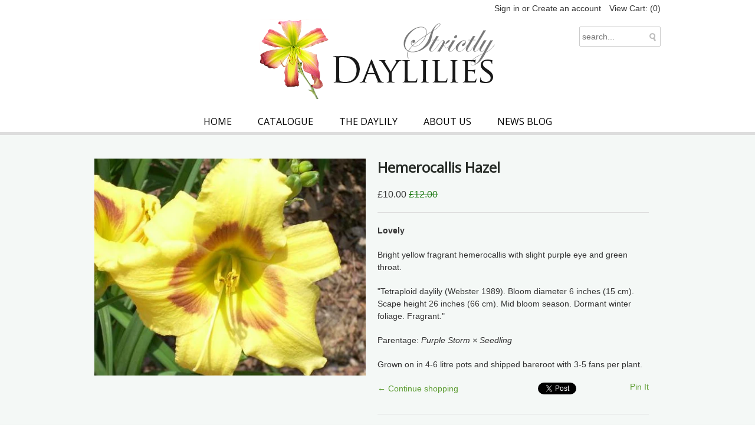

--- FILE ---
content_type: text/html; charset=utf-8
request_url: https://strictlydaylilies.com/products/hemerocallis-hazel
body_size: 14389
content:
<!DOCTYPE html>
<!--[if lt IE 7 ]><html class="ie ie6" lang="en"> <![endif]-->
<!--[if IE 7 ]><html class="ie ie7" lang="en"> <![endif]-->
<!--[if IE 8 ]><html class="ie ie8" lang="en"> <![endif]-->
<!--[if (gte IE 9)|!(IE)]><!--><html lang="en"> <!--<![endif]-->
<head>
                    <!-- ============================= SEO Expert Pro ============================= -->
    <title>Hemerocallis Hazel</title>
   
    
        <meta name="description" content="BREATHTAKING Bright yellow fragrant hemerocallis with slight purple eye and green throat. Tetraploid (Webster, 1989).&amp;nbsp;Bloom diameter&amp;nbsp;6 inches (15 cm). Scape height&amp;nbsp;26 inches (66 cm). Mid bloom season. Dormant winter foliage. Fragrant. Parentage: Purple Storm × Seedling. Fragrant Daylily" />
    
    <meta http-equiv="cache-control" content="max-age=0" />
    <meta http-equiv="cache-control" content="no-cache" />
    <meta http-equiv="expires" content="0" />
    <meta http-equiv="expires" content="Tue, 01 Jan 2000 1:00:00 GMT" />
    <meta http-equiv="pragma" content="no-cache" />
    <script type="application/ld+json">
    {
    "@context": "http://schema.org",
    "@type": "Organization",
    "name": "Strictly Daylilies",
    "url": "https://strictlydaylilies.com"    }
    </script>
    <script type="application/ld+json">
    {
        "@context": "http://schema.org",
        "@type": "WebSite",
        "url": "https://strictlydaylilies.com",
        "potentialAction": {
            "@type": "SearchAction",
            "target": "https://strictlydaylilies.com/search?q={query}",
            "query-input": "required name=query"
            }
    }
    </script>
    
    
   
    

<script type="application/ld+json">
    {
        "@context": "http://schema.org/",
        "@type": "Product",
        "url": "https://strictlydaylilies.com/products/hemerocallis-hazel",
        "name": "Hazel",
        "image": "https://strictlydaylilies.com/cdn/shop/products/861l.jpeg?v=1564157993",
        "description": "Lovely\nBright yellow fragrant hemerocallis with slight purple eye and green throat.\n\"Tetraploid daylily (Webster 1989). Bloom diameter 6 inches (15 cm). Scape height 26 inches (66 cm). Mid bloom season. Dormant winter foliage. Fragrant.\"\nParentage: Purple Storm × Seedling\nGrown on in 4-6 litre pots and shipped bareroot with 3-5 fans per plant.",
        "brand": {
            "name": "Strictly Daylilies"
        },
        "weight": "150g",
        "offers" : [
            {
                "@type" : "Offer" ,
                "priceCurrency" : "GBP" ,
                "price" : "10" ,
                "priceValidUntil": "2026-04-24",
                "availability" : "http://schema.org/InStock" ,
                "itemCondition": "http://schema.org/NewCondition",
                "url" : "https://strictlydaylilies.com/products/hemerocallis-hazel?variant=1744283598863",
                "seller" : {
                    "@type" : "Organization",
                    "name" : "Strictly Daylilies"
                }
            }
        ]
    }
</script>

<!-- "snippets/booster-seo.liquid" was not rendered, the associated app was uninstalled -->

    <!-- Google Web Fonts
  ================================================== -->

   <link href='//fonts.googleapis.com/css?family=Droid+Sans|Arvo|Playfair+Display|Lora|PT+Sans+Narrow|Ubuntu|PT+Serif|Lobster|Rokkitt|Copse|Antic|Dynalight|Droid+Serif|Open+Sans|Raleway:300|Bentham|Playball|Merriweather|Oswald' rel='stylesheet' type='text/css'>
    
    <!-- Basic Page Needs
  ================================================== -->
    
    
    
    
	<link rel="canonical" href="https://strictlydaylilies.com/products/hemerocallis-hazel" />

    <!-- Mobile Specific Metas
  ================================================== -->
	<meta name="viewport" content="width=device-width, initial-scale=1, maximum-scale=1">

    <!-- CSS
  ================================================== -->
	<link href="//strictlydaylilies.com/cdn/shop/t/3/assets/base.css?v=86780345053957705351387474081" rel="stylesheet" type="text/css" media="all" />
	<link href="//strictlydaylilies.com/cdn/shop/t/3/assets/skeleton.css?v=92715097651978020721389093994" rel="stylesheet" type="text/css" media="all" />
    <link href="//strictlydaylilies.com/cdn/shop/t/3/assets/stylesheet.css?v=156585275258529188221708901421" rel="stylesheet" type="text/css" media="all" />
  <link href="//strictlydaylilies.com/cdn/shop/t/3/assets/layout.css?v=75699625072582338191387811099" rel="stylesheet" type="text/css" media="all" />
    <link href="//strictlydaylilies.com/cdn/shop/t/3/assets/flexslider.css?v=1374522262" rel="stylesheet" type="text/css" media="all" />
    <link href="//strictlydaylilies.com/cdn/shop/t/3/assets/colorbox.css?v=1374522261" rel="stylesheet" type="text/css" media="all" />
    <link href="//strictlydaylilies.com/cdn/shop/t/3/assets/chosen.css?v=1374522261" rel="stylesheet" type="text/css" media="all" />


    <!--[if IE 7]>
    <link href="//strictlydaylilies.com/cdn/shop/t/3/assets/ie7.css?v=1374522263" rel="stylesheet" type="text/css" media="all" />
    <![endif]-->

    <!--[if lt IE 9]>
		<script src="//html5shim.googlecode.com/svn/trunk/html5.js"></script>
	<![endif]-->
    
    <!-- JS
    
    ================================================= -->
    
    <script type="text/javascript" src="//ajax.googleapis.com/ajax/libs/jquery/1.7/jquery.min.js"></script>

    <script src="//strictlydaylilies.com/cdn/shop/t/3/assets/option_selection.js?v=1374522266" type="text/javascript"></script>
    <script src="//strictlydaylilies.com/cdn/shop/t/3/assets/jquery.flexslider.js?v=1374522264" type="text/javascript"></script>
    <script src="//strictlydaylilies.com/cdn/shop/t/3/assets/jquery.lazyload.min.js?v=1374522264" type="text/javascript"></script>
    <script src="//strictlydaylilies.com/cdn/shop/t/3/assets/theme.js?v=84396834752253449541387812834" type="text/javascript"></script>
    <script src="//strictlydaylilies.com/cdn/shop/t/3/assets/jquery.tweet.js?v=1374522264" type="text/javascript"></script>
    <script src="//strictlydaylilies.com/cdn/shop/t/3/assets/jquery.colorbox.js?v=1374522264" type="text/javascript"></script>
    <script src="//strictlydaylilies.com/cdn/shop/t/3/assets/jquery.easing.1.3.js?v=1374522264" type="text/javascript"></script>
    <script src="//strictlydaylilies.com/cdn/shop/t/3/assets/chosen.jquery.js?v=1374522261" type="text/javascript"></script>

    
    <!--[if (gte IE 6)&(lte IE 8)]>
    <script src="//strictlydaylilies.com/cdn/shop/t/3/assets/selectivizr-min.js?v=1374522266" type="text/javascript"></script>
    <![endif]-->   
    
    <script>window.performance && window.performance.mark && window.performance.mark('shopify.content_for_header.start');</script><meta id="shopify-digital-wallet" name="shopify-digital-wallet" content="/2357795/digital_wallets/dialog">
<meta name="shopify-checkout-api-token" content="c086542be12f85feb53e12e65b4b16d7">
<link rel="alternate" type="application/json+oembed" href="https://strictlydaylilies.com/products/hemerocallis-hazel.oembed">
<script async="async" src="/checkouts/internal/preloads.js?locale=en-GB"></script>
<link rel="preconnect" href="https://shop.app" crossorigin="anonymous">
<script async="async" src="https://shop.app/checkouts/internal/preloads.js?locale=en-GB&shop_id=2357795" crossorigin="anonymous"></script>
<script id="shopify-features" type="application/json">{"accessToken":"c086542be12f85feb53e12e65b4b16d7","betas":["rich-media-storefront-analytics"],"domain":"strictlydaylilies.com","predictiveSearch":true,"shopId":2357795,"locale":"en"}</script>
<script>var Shopify = Shopify || {};
Shopify.shop = "daylilies.myshopify.com";
Shopify.locale = "en";
Shopify.currency = {"active":"GBP","rate":"1.0"};
Shopify.country = "GB";
Shopify.theme = {"name":"Vantage","id":4571357,"schema_name":null,"schema_version":null,"theme_store_id":null,"role":"main"};
Shopify.theme.handle = "null";
Shopify.theme.style = {"id":null,"handle":null};
Shopify.cdnHost = "strictlydaylilies.com/cdn";
Shopify.routes = Shopify.routes || {};
Shopify.routes.root = "/";</script>
<script type="module">!function(o){(o.Shopify=o.Shopify||{}).modules=!0}(window);</script>
<script>!function(o){function n(){var o=[];function n(){o.push(Array.prototype.slice.apply(arguments))}return n.q=o,n}var t=o.Shopify=o.Shopify||{};t.loadFeatures=n(),t.autoloadFeatures=n()}(window);</script>
<script>
  window.ShopifyPay = window.ShopifyPay || {};
  window.ShopifyPay.apiHost = "shop.app\/pay";
  window.ShopifyPay.redirectState = null;
</script>
<script id="shop-js-analytics" type="application/json">{"pageType":"product"}</script>
<script defer="defer" async type="module" src="//strictlydaylilies.com/cdn/shopifycloud/shop-js/modules/v2/client.init-shop-cart-sync_BT-GjEfc.en.esm.js"></script>
<script defer="defer" async type="module" src="//strictlydaylilies.com/cdn/shopifycloud/shop-js/modules/v2/chunk.common_D58fp_Oc.esm.js"></script>
<script defer="defer" async type="module" src="//strictlydaylilies.com/cdn/shopifycloud/shop-js/modules/v2/chunk.modal_xMitdFEc.esm.js"></script>
<script type="module">
  await import("//strictlydaylilies.com/cdn/shopifycloud/shop-js/modules/v2/client.init-shop-cart-sync_BT-GjEfc.en.esm.js");
await import("//strictlydaylilies.com/cdn/shopifycloud/shop-js/modules/v2/chunk.common_D58fp_Oc.esm.js");
await import("//strictlydaylilies.com/cdn/shopifycloud/shop-js/modules/v2/chunk.modal_xMitdFEc.esm.js");

  window.Shopify.SignInWithShop?.initShopCartSync?.({"fedCMEnabled":true,"windoidEnabled":true});

</script>
<script>
  window.Shopify = window.Shopify || {};
  if (!window.Shopify.featureAssets) window.Shopify.featureAssets = {};
  window.Shopify.featureAssets['shop-js'] = {"shop-cart-sync":["modules/v2/client.shop-cart-sync_DZOKe7Ll.en.esm.js","modules/v2/chunk.common_D58fp_Oc.esm.js","modules/v2/chunk.modal_xMitdFEc.esm.js"],"init-fed-cm":["modules/v2/client.init-fed-cm_B6oLuCjv.en.esm.js","modules/v2/chunk.common_D58fp_Oc.esm.js","modules/v2/chunk.modal_xMitdFEc.esm.js"],"shop-cash-offers":["modules/v2/client.shop-cash-offers_D2sdYoxE.en.esm.js","modules/v2/chunk.common_D58fp_Oc.esm.js","modules/v2/chunk.modal_xMitdFEc.esm.js"],"shop-login-button":["modules/v2/client.shop-login-button_QeVjl5Y3.en.esm.js","modules/v2/chunk.common_D58fp_Oc.esm.js","modules/v2/chunk.modal_xMitdFEc.esm.js"],"pay-button":["modules/v2/client.pay-button_DXTOsIq6.en.esm.js","modules/v2/chunk.common_D58fp_Oc.esm.js","modules/v2/chunk.modal_xMitdFEc.esm.js"],"shop-button":["modules/v2/client.shop-button_DQZHx9pm.en.esm.js","modules/v2/chunk.common_D58fp_Oc.esm.js","modules/v2/chunk.modal_xMitdFEc.esm.js"],"avatar":["modules/v2/client.avatar_BTnouDA3.en.esm.js"],"init-windoid":["modules/v2/client.init-windoid_CR1B-cfM.en.esm.js","modules/v2/chunk.common_D58fp_Oc.esm.js","modules/v2/chunk.modal_xMitdFEc.esm.js"],"init-shop-for-new-customer-accounts":["modules/v2/client.init-shop-for-new-customer-accounts_C_vY_xzh.en.esm.js","modules/v2/client.shop-login-button_QeVjl5Y3.en.esm.js","modules/v2/chunk.common_D58fp_Oc.esm.js","modules/v2/chunk.modal_xMitdFEc.esm.js"],"init-shop-email-lookup-coordinator":["modules/v2/client.init-shop-email-lookup-coordinator_BI7n9ZSv.en.esm.js","modules/v2/chunk.common_D58fp_Oc.esm.js","modules/v2/chunk.modal_xMitdFEc.esm.js"],"init-shop-cart-sync":["modules/v2/client.init-shop-cart-sync_BT-GjEfc.en.esm.js","modules/v2/chunk.common_D58fp_Oc.esm.js","modules/v2/chunk.modal_xMitdFEc.esm.js"],"shop-toast-manager":["modules/v2/client.shop-toast-manager_DiYdP3xc.en.esm.js","modules/v2/chunk.common_D58fp_Oc.esm.js","modules/v2/chunk.modal_xMitdFEc.esm.js"],"init-customer-accounts":["modules/v2/client.init-customer-accounts_D9ZNqS-Q.en.esm.js","modules/v2/client.shop-login-button_QeVjl5Y3.en.esm.js","modules/v2/chunk.common_D58fp_Oc.esm.js","modules/v2/chunk.modal_xMitdFEc.esm.js"],"init-customer-accounts-sign-up":["modules/v2/client.init-customer-accounts-sign-up_iGw4briv.en.esm.js","modules/v2/client.shop-login-button_QeVjl5Y3.en.esm.js","modules/v2/chunk.common_D58fp_Oc.esm.js","modules/v2/chunk.modal_xMitdFEc.esm.js"],"shop-follow-button":["modules/v2/client.shop-follow-button_CqMgW2wH.en.esm.js","modules/v2/chunk.common_D58fp_Oc.esm.js","modules/v2/chunk.modal_xMitdFEc.esm.js"],"checkout-modal":["modules/v2/client.checkout-modal_xHeaAweL.en.esm.js","modules/v2/chunk.common_D58fp_Oc.esm.js","modules/v2/chunk.modal_xMitdFEc.esm.js"],"shop-login":["modules/v2/client.shop-login_D91U-Q7h.en.esm.js","modules/v2/chunk.common_D58fp_Oc.esm.js","modules/v2/chunk.modal_xMitdFEc.esm.js"],"lead-capture":["modules/v2/client.lead-capture_BJmE1dJe.en.esm.js","modules/v2/chunk.common_D58fp_Oc.esm.js","modules/v2/chunk.modal_xMitdFEc.esm.js"],"payment-terms":["modules/v2/client.payment-terms_Ci9AEqFq.en.esm.js","modules/v2/chunk.common_D58fp_Oc.esm.js","modules/v2/chunk.modal_xMitdFEc.esm.js"]};
</script>
<script id="__st">var __st={"a":2357795,"offset":0,"reqid":"2c77d38b-9af8-48d4-8315-9d211cddab6f-1769235316","pageurl":"strictlydaylilies.com\/products\/hemerocallis-hazel","u":"e5b9e83727b2","p":"product","rtyp":"product","rid":190911825};</script>
<script>window.ShopifyPaypalV4VisibilityTracking = true;</script>
<script id="captcha-bootstrap">!function(){'use strict';const t='contact',e='account',n='new_comment',o=[[t,t],['blogs',n],['comments',n],[t,'customer']],c=[[e,'customer_login'],[e,'guest_login'],[e,'recover_customer_password'],[e,'create_customer']],r=t=>t.map((([t,e])=>`form[action*='/${t}']:not([data-nocaptcha='true']) input[name='form_type'][value='${e}']`)).join(','),a=t=>()=>t?[...document.querySelectorAll(t)].map((t=>t.form)):[];function s(){const t=[...o],e=r(t);return a(e)}const i='password',u='form_key',d=['recaptcha-v3-token','g-recaptcha-response','h-captcha-response',i],f=()=>{try{return window.sessionStorage}catch{return}},m='__shopify_v',_=t=>t.elements[u];function p(t,e,n=!1){try{const o=window.sessionStorage,c=JSON.parse(o.getItem(e)),{data:r}=function(t){const{data:e,action:n}=t;return t[m]||n?{data:e,action:n}:{data:t,action:n}}(c);for(const[e,n]of Object.entries(r))t.elements[e]&&(t.elements[e].value=n);n&&o.removeItem(e)}catch(o){console.error('form repopulation failed',{error:o})}}const l='form_type',E='cptcha';function T(t){t.dataset[E]=!0}const w=window,h=w.document,L='Shopify',v='ce_forms',y='captcha';let A=!1;((t,e)=>{const n=(g='f06e6c50-85a8-45c8-87d0-21a2b65856fe',I='https://cdn.shopify.com/shopifycloud/storefront-forms-hcaptcha/ce_storefront_forms_captcha_hcaptcha.v1.5.2.iife.js',D={infoText:'Protected by hCaptcha',privacyText:'Privacy',termsText:'Terms'},(t,e,n)=>{const o=w[L][v],c=o.bindForm;if(c)return c(t,g,e,D).then(n);var r;o.q.push([[t,g,e,D],n]),r=I,A||(h.body.append(Object.assign(h.createElement('script'),{id:'captcha-provider',async:!0,src:r})),A=!0)});var g,I,D;w[L]=w[L]||{},w[L][v]=w[L][v]||{},w[L][v].q=[],w[L][y]=w[L][y]||{},w[L][y].protect=function(t,e){n(t,void 0,e),T(t)},Object.freeze(w[L][y]),function(t,e,n,w,h,L){const[v,y,A,g]=function(t,e,n){const i=e?o:[],u=t?c:[],d=[...i,...u],f=r(d),m=r(i),_=r(d.filter((([t,e])=>n.includes(e))));return[a(f),a(m),a(_),s()]}(w,h,L),I=t=>{const e=t.target;return e instanceof HTMLFormElement?e:e&&e.form},D=t=>v().includes(t);t.addEventListener('submit',(t=>{const e=I(t);if(!e)return;const n=D(e)&&!e.dataset.hcaptchaBound&&!e.dataset.recaptchaBound,o=_(e),c=g().includes(e)&&(!o||!o.value);(n||c)&&t.preventDefault(),c&&!n&&(function(t){try{if(!f())return;!function(t){const e=f();if(!e)return;const n=_(t);if(!n)return;const o=n.value;o&&e.removeItem(o)}(t);const e=Array.from(Array(32),(()=>Math.random().toString(36)[2])).join('');!function(t,e){_(t)||t.append(Object.assign(document.createElement('input'),{type:'hidden',name:u})),t.elements[u].value=e}(t,e),function(t,e){const n=f();if(!n)return;const o=[...t.querySelectorAll(`input[type='${i}']`)].map((({name:t})=>t)),c=[...d,...o],r={};for(const[a,s]of new FormData(t).entries())c.includes(a)||(r[a]=s);n.setItem(e,JSON.stringify({[m]:1,action:t.action,data:r}))}(t,e)}catch(e){console.error('failed to persist form',e)}}(e),e.submit())}));const S=(t,e)=>{t&&!t.dataset[E]&&(n(t,e.some((e=>e===t))),T(t))};for(const o of['focusin','change'])t.addEventListener(o,(t=>{const e=I(t);D(e)&&S(e,y())}));const B=e.get('form_key'),M=e.get(l),P=B&&M;t.addEventListener('DOMContentLoaded',(()=>{const t=y();if(P)for(const e of t)e.elements[l].value===M&&p(e,B);[...new Set([...A(),...v().filter((t=>'true'===t.dataset.shopifyCaptcha))])].forEach((e=>S(e,t)))}))}(h,new URLSearchParams(w.location.search),n,t,e,['guest_login'])})(!0,!0)}();</script>
<script integrity="sha256-4kQ18oKyAcykRKYeNunJcIwy7WH5gtpwJnB7kiuLZ1E=" data-source-attribution="shopify.loadfeatures" defer="defer" src="//strictlydaylilies.com/cdn/shopifycloud/storefront/assets/storefront/load_feature-a0a9edcb.js" crossorigin="anonymous"></script>
<script crossorigin="anonymous" defer="defer" src="//strictlydaylilies.com/cdn/shopifycloud/storefront/assets/shopify_pay/storefront-65b4c6d7.js?v=20250812"></script>
<script data-source-attribution="shopify.dynamic_checkout.dynamic.init">var Shopify=Shopify||{};Shopify.PaymentButton=Shopify.PaymentButton||{isStorefrontPortableWallets:!0,init:function(){window.Shopify.PaymentButton.init=function(){};var t=document.createElement("script");t.src="https://strictlydaylilies.com/cdn/shopifycloud/portable-wallets/latest/portable-wallets.en.js",t.type="module",document.head.appendChild(t)}};
</script>
<script data-source-attribution="shopify.dynamic_checkout.buyer_consent">
  function portableWalletsHideBuyerConsent(e){var t=document.getElementById("shopify-buyer-consent"),n=document.getElementById("shopify-subscription-policy-button");t&&n&&(t.classList.add("hidden"),t.setAttribute("aria-hidden","true"),n.removeEventListener("click",e))}function portableWalletsShowBuyerConsent(e){var t=document.getElementById("shopify-buyer-consent"),n=document.getElementById("shopify-subscription-policy-button");t&&n&&(t.classList.remove("hidden"),t.removeAttribute("aria-hidden"),n.addEventListener("click",e))}window.Shopify?.PaymentButton&&(window.Shopify.PaymentButton.hideBuyerConsent=portableWalletsHideBuyerConsent,window.Shopify.PaymentButton.showBuyerConsent=portableWalletsShowBuyerConsent);
</script>
<script data-source-attribution="shopify.dynamic_checkout.cart.bootstrap">document.addEventListener("DOMContentLoaded",(function(){function t(){return document.querySelector("shopify-accelerated-checkout-cart, shopify-accelerated-checkout")}if(t())Shopify.PaymentButton.init();else{new MutationObserver((function(e,n){t()&&(Shopify.PaymentButton.init(),n.disconnect())})).observe(document.body,{childList:!0,subtree:!0})}}));
</script>
<link id="shopify-accelerated-checkout-styles" rel="stylesheet" media="screen" href="https://strictlydaylilies.com/cdn/shopifycloud/portable-wallets/latest/accelerated-checkout-backwards-compat.css" crossorigin="anonymous">
<style id="shopify-accelerated-checkout-cart">
        #shopify-buyer-consent {
  margin-top: 1em;
  display: inline-block;
  width: 100%;
}

#shopify-buyer-consent.hidden {
  display: none;
}

#shopify-subscription-policy-button {
  background: none;
  border: none;
  padding: 0;
  text-decoration: underline;
  font-size: inherit;
  cursor: pointer;
}

#shopify-subscription-policy-button::before {
  box-shadow: none;
}

      </style>

<script>window.performance && window.performance.mark && window.performance.mark('shopify.content_for_header.end');</script>
    
    

    <!-- Favicons
	================================================== -->
	<link rel="shortcut icon" href="//strictlydaylilies.com/cdn/shop/t/3/assets/favicon.ico?v=14488377783089547421384511264">
	<link rel="apple-touch-icon" href="images/apple-touch-icon.png">
	<link rel="apple-touch-icon" sizes="72x72" href="images/apple-touch-icon-72x72.png">
	<link rel="apple-touch-icon" sizes="114x114" href="images/apple-touch-icon-114x114.png">
  
	<!-- Google Merchant verification G,Burton -->
	<meta name="google-site-verification" content="KQnUfm-n2F0lyobRZw6Oqidrne6lkzExmYs4ir63UpQ" />

<!-- Google tag (gtag.js) -->
<script async src="https://www.googletagmanager.com/gtag/js?id=AW-1005772070"></script>
<script>
  window.dataLayer = window.dataLayer || [];
  function gtag(){dataLayer.push(arguments);}
  gtag('js', new Date());

  gtag('config', 'AW-1005772070');
</script> 
<meta property="og:image" content="https://cdn.shopify.com/s/files/1/0235/7795/products/861l.jpeg?v=1564157993" />
<meta property="og:image:secure_url" content="https://cdn.shopify.com/s/files/1/0235/7795/products/861l.jpeg?v=1564157993" />
<meta property="og:image:width" content="501" />
<meta property="og:image:height" content="401" />
<meta property="og:image:alt" content="Hazel - Strictly Daylilies" />
<link href="https://monorail-edge.shopifysvc.com" rel="dns-prefetch">
<script>(function(){if ("sendBeacon" in navigator && "performance" in window) {try {var session_token_from_headers = performance.getEntriesByType('navigation')[0].serverTiming.find(x => x.name == '_s').description;} catch {var session_token_from_headers = undefined;}var session_cookie_matches = document.cookie.match(/_shopify_s=([^;]*)/);var session_token_from_cookie = session_cookie_matches && session_cookie_matches.length === 2 ? session_cookie_matches[1] : "";var session_token = session_token_from_headers || session_token_from_cookie || "";function handle_abandonment_event(e) {var entries = performance.getEntries().filter(function(entry) {return /monorail-edge.shopifysvc.com/.test(entry.name);});if (!window.abandonment_tracked && entries.length === 0) {window.abandonment_tracked = true;var currentMs = Date.now();var navigation_start = performance.timing.navigationStart;var payload = {shop_id: 2357795,url: window.location.href,navigation_start,duration: currentMs - navigation_start,session_token,page_type: "product"};window.navigator.sendBeacon("https://monorail-edge.shopifysvc.com/v1/produce", JSON.stringify({schema_id: "online_store_buyer_site_abandonment/1.1",payload: payload,metadata: {event_created_at_ms: currentMs,event_sent_at_ms: currentMs}}));}}window.addEventListener('pagehide', handle_abandonment_event);}}());</script>
<script id="web-pixels-manager-setup">(function e(e,d,r,n,o){if(void 0===o&&(o={}),!Boolean(null===(a=null===(i=window.Shopify)||void 0===i?void 0:i.analytics)||void 0===a?void 0:a.replayQueue)){var i,a;window.Shopify=window.Shopify||{};var t=window.Shopify;t.analytics=t.analytics||{};var s=t.analytics;s.replayQueue=[],s.publish=function(e,d,r){return s.replayQueue.push([e,d,r]),!0};try{self.performance.mark("wpm:start")}catch(e){}var l=function(){var e={modern:/Edge?\/(1{2}[4-9]|1[2-9]\d|[2-9]\d{2}|\d{4,})\.\d+(\.\d+|)|Firefox\/(1{2}[4-9]|1[2-9]\d|[2-9]\d{2}|\d{4,})\.\d+(\.\d+|)|Chrom(ium|e)\/(9{2}|\d{3,})\.\d+(\.\d+|)|(Maci|X1{2}).+ Version\/(15\.\d+|(1[6-9]|[2-9]\d|\d{3,})\.\d+)([,.]\d+|)( \(\w+\)|)( Mobile\/\w+|) Safari\/|Chrome.+OPR\/(9{2}|\d{3,})\.\d+\.\d+|(CPU[ +]OS|iPhone[ +]OS|CPU[ +]iPhone|CPU IPhone OS|CPU iPad OS)[ +]+(15[._]\d+|(1[6-9]|[2-9]\d|\d{3,})[._]\d+)([._]\d+|)|Android:?[ /-](13[3-9]|1[4-9]\d|[2-9]\d{2}|\d{4,})(\.\d+|)(\.\d+|)|Android.+Firefox\/(13[5-9]|1[4-9]\d|[2-9]\d{2}|\d{4,})\.\d+(\.\d+|)|Android.+Chrom(ium|e)\/(13[3-9]|1[4-9]\d|[2-9]\d{2}|\d{4,})\.\d+(\.\d+|)|SamsungBrowser\/([2-9]\d|\d{3,})\.\d+/,legacy:/Edge?\/(1[6-9]|[2-9]\d|\d{3,})\.\d+(\.\d+|)|Firefox\/(5[4-9]|[6-9]\d|\d{3,})\.\d+(\.\d+|)|Chrom(ium|e)\/(5[1-9]|[6-9]\d|\d{3,})\.\d+(\.\d+|)([\d.]+$|.*Safari\/(?![\d.]+ Edge\/[\d.]+$))|(Maci|X1{2}).+ Version\/(10\.\d+|(1[1-9]|[2-9]\d|\d{3,})\.\d+)([,.]\d+|)( \(\w+\)|)( Mobile\/\w+|) Safari\/|Chrome.+OPR\/(3[89]|[4-9]\d|\d{3,})\.\d+\.\d+|(CPU[ +]OS|iPhone[ +]OS|CPU[ +]iPhone|CPU IPhone OS|CPU iPad OS)[ +]+(10[._]\d+|(1[1-9]|[2-9]\d|\d{3,})[._]\d+)([._]\d+|)|Android:?[ /-](13[3-9]|1[4-9]\d|[2-9]\d{2}|\d{4,})(\.\d+|)(\.\d+|)|Mobile Safari.+OPR\/([89]\d|\d{3,})\.\d+\.\d+|Android.+Firefox\/(13[5-9]|1[4-9]\d|[2-9]\d{2}|\d{4,})\.\d+(\.\d+|)|Android.+Chrom(ium|e)\/(13[3-9]|1[4-9]\d|[2-9]\d{2}|\d{4,})\.\d+(\.\d+|)|Android.+(UC? ?Browser|UCWEB|U3)[ /]?(15\.([5-9]|\d{2,})|(1[6-9]|[2-9]\d|\d{3,})\.\d+)\.\d+|SamsungBrowser\/(5\.\d+|([6-9]|\d{2,})\.\d+)|Android.+MQ{2}Browser\/(14(\.(9|\d{2,})|)|(1[5-9]|[2-9]\d|\d{3,})(\.\d+|))(\.\d+|)|K[Aa][Ii]OS\/(3\.\d+|([4-9]|\d{2,})\.\d+)(\.\d+|)/},d=e.modern,r=e.legacy,n=navigator.userAgent;return n.match(d)?"modern":n.match(r)?"legacy":"unknown"}(),u="modern"===l?"modern":"legacy",c=(null!=n?n:{modern:"",legacy:""})[u],f=function(e){return[e.baseUrl,"/wpm","/b",e.hashVersion,"modern"===e.buildTarget?"m":"l",".js"].join("")}({baseUrl:d,hashVersion:r,buildTarget:u}),m=function(e){var d=e.version,r=e.bundleTarget,n=e.surface,o=e.pageUrl,i=e.monorailEndpoint;return{emit:function(e){var a=e.status,t=e.errorMsg,s=(new Date).getTime(),l=JSON.stringify({metadata:{event_sent_at_ms:s},events:[{schema_id:"web_pixels_manager_load/3.1",payload:{version:d,bundle_target:r,page_url:o,status:a,surface:n,error_msg:t},metadata:{event_created_at_ms:s}}]});if(!i)return console&&console.warn&&console.warn("[Web Pixels Manager] No Monorail endpoint provided, skipping logging."),!1;try{return self.navigator.sendBeacon.bind(self.navigator)(i,l)}catch(e){}var u=new XMLHttpRequest;try{return u.open("POST",i,!0),u.setRequestHeader("Content-Type","text/plain"),u.send(l),!0}catch(e){return console&&console.warn&&console.warn("[Web Pixels Manager] Got an unhandled error while logging to Monorail."),!1}}}}({version:r,bundleTarget:l,surface:e.surface,pageUrl:self.location.href,monorailEndpoint:e.monorailEndpoint});try{o.browserTarget=l,function(e){var d=e.src,r=e.async,n=void 0===r||r,o=e.onload,i=e.onerror,a=e.sri,t=e.scriptDataAttributes,s=void 0===t?{}:t,l=document.createElement("script"),u=document.querySelector("head"),c=document.querySelector("body");if(l.async=n,l.src=d,a&&(l.integrity=a,l.crossOrigin="anonymous"),s)for(var f in s)if(Object.prototype.hasOwnProperty.call(s,f))try{l.dataset[f]=s[f]}catch(e){}if(o&&l.addEventListener("load",o),i&&l.addEventListener("error",i),u)u.appendChild(l);else{if(!c)throw new Error("Did not find a head or body element to append the script");c.appendChild(l)}}({src:f,async:!0,onload:function(){if(!function(){var e,d;return Boolean(null===(d=null===(e=window.Shopify)||void 0===e?void 0:e.analytics)||void 0===d?void 0:d.initialized)}()){var d=window.webPixelsManager.init(e)||void 0;if(d){var r=window.Shopify.analytics;r.replayQueue.forEach((function(e){var r=e[0],n=e[1],o=e[2];d.publishCustomEvent(r,n,o)})),r.replayQueue=[],r.publish=d.publishCustomEvent,r.visitor=d.visitor,r.initialized=!0}}},onerror:function(){return m.emit({status:"failed",errorMsg:"".concat(f," has failed to load")})},sri:function(e){var d=/^sha384-[A-Za-z0-9+/=]+$/;return"string"==typeof e&&d.test(e)}(c)?c:"",scriptDataAttributes:o}),m.emit({status:"loading"})}catch(e){m.emit({status:"failed",errorMsg:(null==e?void 0:e.message)||"Unknown error"})}}})({shopId: 2357795,storefrontBaseUrl: "https://strictlydaylilies.com",extensionsBaseUrl: "https://extensions.shopifycdn.com/cdn/shopifycloud/web-pixels-manager",monorailEndpoint: "https://monorail-edge.shopifysvc.com/unstable/produce_batch",surface: "storefront-renderer",enabledBetaFlags: ["2dca8a86"],webPixelsConfigList: [{"id":"918389117","configuration":"{\"config\":\"{\\\"google_tag_ids\\\":[\\\"G-3G9ZPZ78YV\\\",\\\"AW-1005772070\\\"],\\\"target_country\\\":\\\"GB\\\",\\\"gtag_events\\\":[{\\\"type\\\":\\\"begin_checkout\\\",\\\"action_label\\\":\\\"G-3G9ZPZ78YV\\\"},{\\\"type\\\":\\\"search\\\",\\\"action_label\\\":\\\"G-3G9ZPZ78YV\\\"},{\\\"type\\\":\\\"view_item\\\",\\\"action_label\\\":\\\"G-3G9ZPZ78YV\\\"},{\\\"type\\\":\\\"purchase\\\",\\\"action_label\\\":[\\\"G-3G9ZPZ78YV\\\",\\\"AW-1005772070\\\/4wTSCKDC8tYYEKa6y98D\\\"]},{\\\"type\\\":\\\"page_view\\\",\\\"action_label\\\":\\\"G-3G9ZPZ78YV\\\"},{\\\"type\\\":\\\"add_payment_info\\\",\\\"action_label\\\":\\\"G-3G9ZPZ78YV\\\"},{\\\"type\\\":\\\"add_to_cart\\\",\\\"action_label\\\":\\\"G-3G9ZPZ78YV\\\"}],\\\"enable_monitoring_mode\\\":false}\"}","eventPayloadVersion":"v1","runtimeContext":"OPEN","scriptVersion":"b2a88bafab3e21179ed38636efcd8a93","type":"APP","apiClientId":1780363,"privacyPurposes":[],"dataSharingAdjustments":{"protectedCustomerApprovalScopes":["read_customer_address","read_customer_email","read_customer_name","read_customer_personal_data","read_customer_phone"]}},{"id":"shopify-app-pixel","configuration":"{}","eventPayloadVersion":"v1","runtimeContext":"STRICT","scriptVersion":"0450","apiClientId":"shopify-pixel","type":"APP","privacyPurposes":["ANALYTICS","MARKETING"]},{"id":"shopify-custom-pixel","eventPayloadVersion":"v1","runtimeContext":"LAX","scriptVersion":"0450","apiClientId":"shopify-pixel","type":"CUSTOM","privacyPurposes":["ANALYTICS","MARKETING"]}],isMerchantRequest: false,initData: {"shop":{"name":"Strictly Daylilies","paymentSettings":{"currencyCode":"GBP"},"myshopifyDomain":"daylilies.myshopify.com","countryCode":"GB","storefrontUrl":"https:\/\/strictlydaylilies.com"},"customer":null,"cart":null,"checkout":null,"productVariants":[{"price":{"amount":10.0,"currencyCode":"GBP"},"product":{"title":"Hazel","vendor":"Strictly Daylilies","id":"190911825","untranslatedTitle":"Hazel","url":"\/products\/hemerocallis-hazel","type":"Hemerocallis"},"id":"1744283598863","image":{"src":"\/\/strictlydaylilies.com\/cdn\/shop\/products\/861l.jpeg?v=1564157993"},"sku":"","title":"Default Title","untranslatedTitle":"Default Title"}],"purchasingCompany":null},},"https://strictlydaylilies.com/cdn","fcfee988w5aeb613cpc8e4bc33m6693e112",{"modern":"","legacy":""},{"shopId":"2357795","storefrontBaseUrl":"https:\/\/strictlydaylilies.com","extensionBaseUrl":"https:\/\/extensions.shopifycdn.com\/cdn\/shopifycloud\/web-pixels-manager","surface":"storefront-renderer","enabledBetaFlags":"[\"2dca8a86\"]","isMerchantRequest":"false","hashVersion":"fcfee988w5aeb613cpc8e4bc33m6693e112","publish":"custom","events":"[[\"page_viewed\",{}],[\"product_viewed\",{\"productVariant\":{\"price\":{\"amount\":10.0,\"currencyCode\":\"GBP\"},\"product\":{\"title\":\"Hazel\",\"vendor\":\"Strictly Daylilies\",\"id\":\"190911825\",\"untranslatedTitle\":\"Hazel\",\"url\":\"\/products\/hemerocallis-hazel\",\"type\":\"Hemerocallis\"},\"id\":\"1744283598863\",\"image\":{\"src\":\"\/\/strictlydaylilies.com\/cdn\/shop\/products\/861l.jpeg?v=1564157993\"},\"sku\":\"\",\"title\":\"Default Title\",\"untranslatedTitle\":\"Default Title\"}}]]"});</script><script>
  window.ShopifyAnalytics = window.ShopifyAnalytics || {};
  window.ShopifyAnalytics.meta = window.ShopifyAnalytics.meta || {};
  window.ShopifyAnalytics.meta.currency = 'GBP';
  var meta = {"product":{"id":190911825,"gid":"gid:\/\/shopify\/Product\/190911825","vendor":"Strictly Daylilies","type":"Hemerocallis","handle":"hemerocallis-hazel","variants":[{"id":1744283598863,"price":1000,"name":"Hazel","public_title":null,"sku":""}],"remote":false},"page":{"pageType":"product","resourceType":"product","resourceId":190911825,"requestId":"2c77d38b-9af8-48d4-8315-9d211cddab6f-1769235316"}};
  for (var attr in meta) {
    window.ShopifyAnalytics.meta[attr] = meta[attr];
  }
</script>
<script class="analytics">
  (function () {
    var customDocumentWrite = function(content) {
      var jquery = null;

      if (window.jQuery) {
        jquery = window.jQuery;
      } else if (window.Checkout && window.Checkout.$) {
        jquery = window.Checkout.$;
      }

      if (jquery) {
        jquery('body').append(content);
      }
    };

    var hasLoggedConversion = function(token) {
      if (token) {
        return document.cookie.indexOf('loggedConversion=' + token) !== -1;
      }
      return false;
    }

    var setCookieIfConversion = function(token) {
      if (token) {
        var twoMonthsFromNow = new Date(Date.now());
        twoMonthsFromNow.setMonth(twoMonthsFromNow.getMonth() + 2);

        document.cookie = 'loggedConversion=' + token + '; expires=' + twoMonthsFromNow;
      }
    }

    var trekkie = window.ShopifyAnalytics.lib = window.trekkie = window.trekkie || [];
    if (trekkie.integrations) {
      return;
    }
    trekkie.methods = [
      'identify',
      'page',
      'ready',
      'track',
      'trackForm',
      'trackLink'
    ];
    trekkie.factory = function(method) {
      return function() {
        var args = Array.prototype.slice.call(arguments);
        args.unshift(method);
        trekkie.push(args);
        return trekkie;
      };
    };
    for (var i = 0; i < trekkie.methods.length; i++) {
      var key = trekkie.methods[i];
      trekkie[key] = trekkie.factory(key);
    }
    trekkie.load = function(config) {
      trekkie.config = config || {};
      trekkie.config.initialDocumentCookie = document.cookie;
      var first = document.getElementsByTagName('script')[0];
      var script = document.createElement('script');
      script.type = 'text/javascript';
      script.onerror = function(e) {
        var scriptFallback = document.createElement('script');
        scriptFallback.type = 'text/javascript';
        scriptFallback.onerror = function(error) {
                var Monorail = {
      produce: function produce(monorailDomain, schemaId, payload) {
        var currentMs = new Date().getTime();
        var event = {
          schema_id: schemaId,
          payload: payload,
          metadata: {
            event_created_at_ms: currentMs,
            event_sent_at_ms: currentMs
          }
        };
        return Monorail.sendRequest("https://" + monorailDomain + "/v1/produce", JSON.stringify(event));
      },
      sendRequest: function sendRequest(endpointUrl, payload) {
        // Try the sendBeacon API
        if (window && window.navigator && typeof window.navigator.sendBeacon === 'function' && typeof window.Blob === 'function' && !Monorail.isIos12()) {
          var blobData = new window.Blob([payload], {
            type: 'text/plain'
          });

          if (window.navigator.sendBeacon(endpointUrl, blobData)) {
            return true;
          } // sendBeacon was not successful

        } // XHR beacon

        var xhr = new XMLHttpRequest();

        try {
          xhr.open('POST', endpointUrl);
          xhr.setRequestHeader('Content-Type', 'text/plain');
          xhr.send(payload);
        } catch (e) {
          console.log(e);
        }

        return false;
      },
      isIos12: function isIos12() {
        return window.navigator.userAgent.lastIndexOf('iPhone; CPU iPhone OS 12_') !== -1 || window.navigator.userAgent.lastIndexOf('iPad; CPU OS 12_') !== -1;
      }
    };
    Monorail.produce('monorail-edge.shopifysvc.com',
      'trekkie_storefront_load_errors/1.1',
      {shop_id: 2357795,
      theme_id: 4571357,
      app_name: "storefront",
      context_url: window.location.href,
      source_url: "//strictlydaylilies.com/cdn/s/trekkie.storefront.8d95595f799fbf7e1d32231b9a28fd43b70c67d3.min.js"});

        };
        scriptFallback.async = true;
        scriptFallback.src = '//strictlydaylilies.com/cdn/s/trekkie.storefront.8d95595f799fbf7e1d32231b9a28fd43b70c67d3.min.js';
        first.parentNode.insertBefore(scriptFallback, first);
      };
      script.async = true;
      script.src = '//strictlydaylilies.com/cdn/s/trekkie.storefront.8d95595f799fbf7e1d32231b9a28fd43b70c67d3.min.js';
      first.parentNode.insertBefore(script, first);
    };
    trekkie.load(
      {"Trekkie":{"appName":"storefront","development":false,"defaultAttributes":{"shopId":2357795,"isMerchantRequest":null,"themeId":4571357,"themeCityHash":"5550457777204963808","contentLanguage":"en","currency":"GBP","eventMetadataId":"f41a88b9-2e24-4123-8090-c0a79f723acc"},"isServerSideCookieWritingEnabled":true,"monorailRegion":"shop_domain","enabledBetaFlags":["65f19447"]},"Session Attribution":{},"S2S":{"facebookCapiEnabled":false,"source":"trekkie-storefront-renderer","apiClientId":580111}}
    );

    var loaded = false;
    trekkie.ready(function() {
      if (loaded) return;
      loaded = true;

      window.ShopifyAnalytics.lib = window.trekkie;

      var originalDocumentWrite = document.write;
      document.write = customDocumentWrite;
      try { window.ShopifyAnalytics.merchantGoogleAnalytics.call(this); } catch(error) {};
      document.write = originalDocumentWrite;

      window.ShopifyAnalytics.lib.page(null,{"pageType":"product","resourceType":"product","resourceId":190911825,"requestId":"2c77d38b-9af8-48d4-8315-9d211cddab6f-1769235316","shopifyEmitted":true});

      var match = window.location.pathname.match(/checkouts\/(.+)\/(thank_you|post_purchase)/)
      var token = match? match[1]: undefined;
      if (!hasLoggedConversion(token)) {
        setCookieIfConversion(token);
        window.ShopifyAnalytics.lib.track("Viewed Product",{"currency":"GBP","variantId":1744283598863,"productId":190911825,"productGid":"gid:\/\/shopify\/Product\/190911825","name":"Hazel","price":"10.00","sku":"","brand":"Strictly Daylilies","variant":null,"category":"Hemerocallis","nonInteraction":true,"remote":false},undefined,undefined,{"shopifyEmitted":true});
      window.ShopifyAnalytics.lib.track("monorail:\/\/trekkie_storefront_viewed_product\/1.1",{"currency":"GBP","variantId":1744283598863,"productId":190911825,"productGid":"gid:\/\/shopify\/Product\/190911825","name":"Hazel","price":"10.00","sku":"","brand":"Strictly Daylilies","variant":null,"category":"Hemerocallis","nonInteraction":true,"remote":false,"referer":"https:\/\/strictlydaylilies.com\/products\/hemerocallis-hazel"});
      }
    });


        var eventsListenerScript = document.createElement('script');
        eventsListenerScript.async = true;
        eventsListenerScript.src = "//strictlydaylilies.com/cdn/shopifycloud/storefront/assets/shop_events_listener-3da45d37.js";
        document.getElementsByTagName('head')[0].appendChild(eventsListenerScript);

})();</script>
  <script>
  if (!window.ga || (window.ga && typeof window.ga !== 'function')) {
    window.ga = function ga() {
      (window.ga.q = window.ga.q || []).push(arguments);
      if (window.Shopify && window.Shopify.analytics && typeof window.Shopify.analytics.publish === 'function') {
        window.Shopify.analytics.publish("ga_stub_called", {}, {sendTo: "google_osp_migration"});
      }
      console.error("Shopify's Google Analytics stub called with:", Array.from(arguments), "\nSee https://help.shopify.com/manual/promoting-marketing/pixels/pixel-migration#google for more information.");
    };
    if (window.Shopify && window.Shopify.analytics && typeof window.Shopify.analytics.publish === 'function') {
      window.Shopify.analytics.publish("ga_stub_initialized", {}, {sendTo: "google_osp_migration"});
    }
  }
</script>
<script
  defer
  src="https://strictlydaylilies.com/cdn/shopifycloud/perf-kit/shopify-perf-kit-3.0.4.min.js"
  data-application="storefront-renderer"
  data-shop-id="2357795"
  data-render-region="gcp-us-east1"
  data-page-type="product"
  data-theme-instance-id="4571357"
  data-theme-name=""
  data-theme-version=""
  data-monorail-region="shop_domain"
  data-resource-timing-sampling-rate="10"
  data-shs="true"
  data-shs-beacon="true"
  data-shs-export-with-fetch="true"
  data-shs-logs-sample-rate="1"
  data-shs-beacon-endpoint="https://strictlydaylilies.com/api/collect"
></script>
</head>

<body>
<div id="wrapper">
  <header id="header" class="sixteen columns">	
    <div class="container clearfix">
      <ul id="cart" class="row">
      
      <li>
      
                  
                  <a href="/account/login" id="customer_login_link">Sign in</a> or <a href="/account/register" id="customer_register_link">Create an account</a>
                  

              
      </li>

      <li  class="cart-link">
        <a href="/cart">View Cart: (<span class="cart-count">0</span>)</a>
      </li>

      </ul>

      <div id="logo">
      <h1 style="font-size: 44px">
            <a href="/"><img src="//strictlydaylilies.com/cdn/shop/t/3/assets/logo.png?v=137958500649404249621384510672" alt="Strictly Daylilies" style="border: 0;" class="scale-with-grid"/></a>
            </h1>
      </div> 
          
      <div id="search">
              <form action="/search" method="get">
                  <input type="hidden" name="type" value="product" />
                  <label for="id" class="visuallyhidden">Search</label>
                  <input type="text" name="q" id="q" class="search-field" placeholder="search..." />
                  <input type="image" src="//strictlydaylilies.com/cdn/shop/t/3/assets/btn-search.png?v=1374522261" class="search-button" name="search-button" id="seek" />
              </form>
      </div>
      
    </div>
  </header>
    
    
  <div id="navigation" class="sixteen columns">
        <nav class="primary">
             <ul id="nav">
              
                 <li><a href="/" title="">Home</a>
                 
          
                 </li>
          	
                 <li><a href="/collections/all-hemerocallis" title="">Catalogue</a>
                 
          
                 </li>
          	
                 <li><a href="/pages/the-daylily-hemerocallis" title="">The Daylily</a>
                 
          
                 </li>
          	
                 <li><a href="/pages/about-us-and-our-hemerocallis" title="">About Us</a>
                 
          
                 </li>
          	
                 <li><a href="/blogs/news" title="">News Blog</a>
                 
          
                 </li>
          	
              </ul>
          </nav>
  </div><!--/#navigation-->

<script type="text/javascript">
$(document).ready(function() {

    //build dropdown
    $("<select />").appendTo("#navigation nav");
    
    // Create default option "Go to..."
    $("<option />", {
       "selected": "selected",
	   "value"   : "",
	   "text"    : "Go to..."
	}).appendTo("nav select");	
	
	// Populate dropdowns with the first menu items
	$("ul#nav li a").each(function() {
	 	var el = $(this);
	 	$("<option />", {
	     	"value"   : el.attr("href"),
	    	"text"    : el.text()
	 	}).appendTo("nav select");
	});
	
	//make responsive dropdown menu actually work			
  	$("nav select").change(function() {
    	window.location = $(this).find("option:selected").val();
  	});

});	
</script>  

<div id="content" class="sixteen columns">
  <div class="container clearfix">
    
    <div id="richsnippet" style="display:none;visibility:hidden;">
  <div itemscope itemtype="http://data-vocabulary.org/Product">
    <span itemprop="brand">Strictly Daylilies</span>
    <span itemprop="name">Hazel</span>
    <img itemprop="image" src="//strictlydaylilies.com/cdn/shop/products/861l_large.jpeg?v=1564157993" />
    <span itemprop="description"><p><strong>Lovely</strong></p>
<p>Bright yellow fragrant hemerocallis with slight purple eye and green throat.</p>
<p>"Tetraploid daylily (Webster 1989). Bloom diameter<span> 6 inches (15 cm). Scape height </span><span>26 inches (66 cm)</span>. Mid bloom season. Dormant winter foliage. Fragrant."</p>
<p>Parentage:<i> Purple Storm × Seedling</i></p>
<p class="MsoNormal">Grown on in 4-6 litre pots and shipped bareroot with 3-5 fans per plant.</p></span>
    Category: <span itemprop="category" content="Hemerocallis">Hemerocallis</span>
    Product #: <span itemprop="identifier" content="sku:"></span>
    <span itemprop="offerDetails" itemscope itemtype="http://data-vocabulary.org/Offer">
      Regular price: &pound;10.00
      <meta itemprop="currency" content="GBP" />
      $<span itemprop="price">&pound;10.00</span>
      Available from: <span itemprop="seller">https://strictlydaylilies.com</span>
      
    </span>
  </div>
</div><!-- end richsnippet -->

<!-- For Mobile -->
<div id="mobile-product" class="eight columns alpha">
  <div class="flexslider">
    <ul class="slides">    
      
      <li><img src="//strictlydaylilies.com/cdn/shop/products/861l_grande.jpeg?v=1564157993" alt="Hazel - Strictly Daylilies" class="scale-with-grid"></a></li>
            
    </ul>
  </div>  
  <script type="text/javascript">
    $(window).load(function() {
      $('.flexslider').flexslider({
        animation: "slide",
        directionNav: false
      });
    });
  </script>
</div>   

<!-- For Desktop -->

<div id="product-images" class="eight columns alpha">

  <div id="product-photos">

    <div id="product-photo-container">
      
        
        <a class="gallery" href="//strictlydaylilies.com/cdn/shop/products/861l_1024x1024.jpeg?v=1564157993" rel="gallery">
          <img src="//strictlydaylilies.com/cdn/shop/products/861l_large.jpeg?v=1564157993" alt="Hazel - Strictly Daylilies" class="scale-with-grid"/>
        </a>
        
      
      
    </div>

    


  </div><!--/#product-photos-->
  <script>
    jQuery('#product-photo-container a').colorbox();
    //when thumb is clicked, set main image to it
    $('ul#product-photo-thumbs img').click( function() {
      $('#product-photo-container a').prop('href', $(this).prop('src').replace(/(_small)|(_compact)|(_medium)|(_large)|(_grande)/, ''));
      $('#product-photo-container img').prop('src', $(this).prop('src'));
      return true;  //stop link from navigating
    })                   
  </script>
</div><!--#product-images-->

<div id="product-description" class="eight columns omega">

  <h1 class="h2">Hemerocallis Hazel</h1>

  
      

  
  <p id="product-price">
      
      <span class="product-price" itemprop="price">&pound;10.00</span>&nbsp;<span class="was">&pound;12.00</span>
      
  </p>

  

  <p id="add-to-cart-msg"></p>  

  <div class="desc clearfix">
    <p><p><strong>Lovely</strong></p>
<p>Bright yellow fragrant hemerocallis with slight purple eye and green throat.</p>
<p>"Tetraploid daylily (Webster 1989). Bloom diameter<span> 6 inches (15 cm). Scape height </span><span>26 inches (66 cm)</span>. Mid bloom season. Dormant winter foliage. Fragrant."</p>
<p>Parentage:<i> Purple Storm × Seedling</i></p>
<p class="MsoNormal">Grown on in 4-6 litre pots and shipped bareroot with 3-5 fans per plant.</p></p>
    <div class="visuallyhidden">
    
   </div>
    <p class="fl"><a href="javascript:history.go(-1)">&larr; Continue shopping</a></p>
    <div id="soc">
<span class="twitter">
  <a href="http://twitter.com/share" data-url="https://strictlydaylilies.com/products/hemerocallis-hazel" data-text="Hazel by Strictly Daylilies" class="twitter-share-button" data-count="none">Tweet</a>
  <script type="text/javascript" src="//platform.twitter.com/widgets.js"></script>
</span>

<span class="facebook">
  <iframe src="//www.facebook.com/plugins/like.php?href=https://strictlydaylilies.com/products/hemerocallis-hazel&layout=button_count&show_faces=true&width=450&action=like&colorscheme=light&height=21" scrolling="no" frameborder="0" style="border:none; overflow:hidden; width:75px; height:30px" allowTransparency="true"></iframe>
</span>

<span class="pinterest">
<a href="http://pinterest.com/pin/create/button/?url=https://strictlydaylilies.com/products/hemerocallis-hazel&media=//strictlydaylilies.com/cdn/shop/products/861l_large.jpeg?v=1564157993 
&description=Hazel" class="pin-it-button" count-layout="horizontal">Pin It</a>
<script type="text/javascript" src="//assets.pinterest.com/js/pinit.js"></script>
</span>
</div><!--/#soc-->
    

  </div><!--/.desc-->

  <div id="product-purchase" class="clearfix">
  
    

      <form action="/cart/add" method="post">
          
                
        <div id="product-variants"></div><!-- product variants -->  
        <input  type="hidden" id="" name="id" value="1744283598863" />
        
        <input type="submit" name="button" id="add-to-cart" value="Add to Cart" class="button-large" />   
      </form>
       
  
  </div>

</div><!--/#product-description-->







<script>
  jQuery(function() {

    // ajaxy add to cart
    $('#add-to-cart').bind( 'click', addToCart );

  // OPTION SELECT
  

});

</script>


    
  </div>
</div><!--/content-->

</div><!--/#wrapper-->

<div id="footer">
    <div class="container">
        <ul id="big-footer" class="sixteen columns">
            <li class="eight columns alpha">
                <p>Member of</p>
<p><a href="http://www.daylilies.org/" target="_blank" title="Visit the American Henerocallis Society website" rel="noopener noreferrer"><img src="//cdn.shopify.com/s/files/1/0235/7795/files/logo-ahs.png?770" alt="The American Hemerocallis Society"></a>  <a href="http://www.rhs.org.uk/" title="Visit the Royal Horticultural Society website" target="_blank" rel="noopener noreferrer"><img src="//cdn.shopify.com/s/files/1/0235/7795/files/logo-RHS.png?774" alt="RHS logo"></a> <img src="//cdn.shopify.com/s/files/1/0235/7795/files/WEi-AodU_bigger_compact.png?v=1516871231" alt="Plant Heritage"></p>
            </li>
            <li class="four columns">
              
                <ul>
                   <li><a href="/pages/about-us-and-our-hemerocallis" title="">About Us</a></li>
                </ul>
                
                <ul>
                   <li><a href="/pages/contact-us" title="">Contact Us</a></li>
                </ul>
                
                <ul>
                   <li><a href="/pages/shipping-returns-of-hemerocallis" title="">Shipping & Returns</a></li>
                </ul>
                
                <ul>
                   <li><a href="/pages/glossary" title="">Glossary</a></li>
                </ul>
                
                <ul>
                   <li><a href="/pages/terms-conditions-hemerocallis" title="">Terms & Conditions</a></li>
                </ul>
                
            </li>             
            <li class="four columns omega social">
                <h4>Connect</h4>
                <a href="http://facebook.com/strictlydaylilies"><img src="//strictlydaylilies.com/cdn/shop/t/3/assets/Facebook.png?v=1374522262" target="_blank"></a>
                <a href="http://www.twitter.com/SDaylilies" target="_blank"><img src="//strictlydaylilies.com/cdn/shop/t/3/assets/Twitter.png?v=1374522268"></a>
                
                
                
                
                
                
                 <a href="/blogs/news.atom" target="_blank"><img src="//strictlydaylilies.com/cdn/shop/t/3/assets/Feed.png?v=1374522262"></a>
                
                
                
                
          		
<div id="mc_embed_signup">
    <form action="//strictydaylilies.us7.list-manage.com/subscribe/post?u=2265b2335e01c62d5c525b4a8&amp;id=6fd7bd96fc" method="post" id="mc-embedded-subscribe-form" name="mc-embedded-subscribe-form" class="validate" target="_blank"><input value="" name="EMAIL" class="email" id="mce-EMAIL" placeholder="Join our mailing list" required="" type="email"><input value="JOIN" name="subscribe" id="mc-embedded-subscribe" class="button" type="submit">
</form>
</div>        



          
          </li>          
        </ul>
        <div id="close" class="eight columns">
            <img src="//strictlydaylilies.com/cdn/shop/t/3/assets/amex.png?v=1374522260"/>
            
            
            
            
            
            
            
            <img src="//strictlydaylilies.com/cdn/shop/t/3/assets/mastercard.png?v=77289018053488164451387292228"/>
              
              
            <img src="//strictlydaylilies.com/cdn/shop/t/3/assets/visa.png?v=2108433079112056151387292240"/>
            
        </div>
        
        <div id="close-right" class="eight columns">
        &copy; Copyright Strictly Daylilies Ltd.
        </div>
    </div>   
</div><!--/#footer-->

<script>
// (c) Copyright 2011 Caroline Schnapp. All Rights Reserved. Contact: mllegeorgesand@gmail.com
// See http://wiki.shopify.com/Linked_Options

var Shopify = Shopify || {};

Shopify.optionsMap = {};

Shopify.updateOptionsInSelector = function(selectorIndex) {
    
  switch (selectorIndex) {
    case 0:
      var key = 'root';
      var selector = jQuery('.single-option-selector:eq(0)');
      break;
    case 1:
      var key = jQuery('.single-option-selector:eq(0)').val();
      var selector = jQuery('.single-option-selector:eq(1)');
      break;
    case 2:
      var key = jQuery('.single-option-selector:eq(0)').val();  
      key += ' / ' + jQuery('.single-option-selector:eq(1)').val();
      var selector = jQuery('.single-option-selector:eq(2)');
  }
  
  var initialValue = selector.val();
  selector.empty();    
  var availableOptions = Shopify.optionsMap[key];
  for (var i=0; i<availableOptions.length; i++) {
    var option = availableOptions[i];
    var newOption = jQuery('<option></option>').val(option).html(option);
    selector.append(newOption);
  }
  if (jQuery.inArray(initialValue, availableOptions) !== -1) {
    selector.val(initialValue);
  }
  selector.trigger('change');  
  
};

Shopify.linkOptionSelectors = function(product) {
  // Building our mapping object.
  for (var i=0; i<product.variants.length; i++) {
    var variant = product.variants[i];
    if (variant.available) {
      // Gathering values for the 1st drop-down.
      Shopify.optionsMap['root'] = Shopify.optionsMap['root'] || [];
      Shopify.optionsMap['root'].push(variant.option1);
      Shopify.optionsMap['root'] = Shopify.uniq(Shopify.optionsMap['root']);
      // Gathering values for the 2nd drop-down.
      if (product.options.length > 1) {
        var key = variant.option1;
        Shopify.optionsMap[key] = Shopify.optionsMap[key] || [];
        Shopify.optionsMap[key].push(variant.option2);
        Shopify.optionsMap[key] = Shopify.uniq(Shopify.optionsMap[key]);
      }
      // Gathering values for the 3rd drop-down.
      if (product.options.length === 3) {
        var key = variant.option1 + ' / ' + variant.option2;
        Shopify.optionsMap[key] = Shopify.optionsMap[key] || [];
        Shopify.optionsMap[key].push(variant.option3);
        Shopify.optionsMap[key] = Shopify.uniq(Shopify.optionsMap[key]);
      }
    }
  }
  // Update options right away.
  Shopify.updateOptionsInSelector(0);
  if (product.options.length > 1) Shopify.updateOptionsInSelector(1);
  if (product.options.length === 3) Shopify.updateOptionsInSelector(2);
  // When there is an update in the first dropdown.
  jQuery(".single-option-selector:eq(0)").change(function() {
    Shopify.updateOptionsInSelector(1);
    if (product.options.length === 3) Shopify.updateOptionsInSelector(2);
    return true;
  });
  // When there is an update in the second dropdown.
  jQuery(".single-option-selector:eq(1)").change(function() {
    if (product.options.length === 3) Shopify.updateOptionsInSelector(2);
    return true;
  });
  
};


</script>

<!-- "snippets/gtranslate.liquid" was not rendered, the associated app was uninstalled -->
<!-- Failed to render app block "12439146293631897289": app block path "shopify://apps/blockify-fraud-filter/blocks/app_embed/2e3e0ba5-0e70-447a-9ec5-3bf76b5ef12e" does not exist --></body>
</html>

--- FILE ---
content_type: text/css
request_url: https://strictlydaylilies.com/cdn/shop/t/3/assets/stylesheet.css?v=156585275258529188221708901421
body_size: 3536
content:
body{background:#fff;font-family:Helvetica Neue,Helvetica,Arial,sans-serif;font-size:14px;text-shadow:1px 1px 1px rgba(0,0,0,.004);-webkit-font-smoothing:subpixel-antialiased;-webkit-text-size-adjust:100%;font-smoothing:subpixel-antialiased;color:#333}h1,h2,h3,h4,h5,h6{color:#272c27;font-family:Open Sans,sans-serif;font-weight:700}h1 a,h2 a,h3 a,h4 a,h5 a,h6 a{font-weight:inherit}h1,.h1{font-size:32px;line-height:1.25;margin-bottom:10px}h2,.h2{font-size:24px;line-height:1.25;margin-bottom:10px}h3,.h3{font-size:16px;margin-bottom:8px}h4{font-size:14px;line-height:1.428;margin-bottom:10px}h5,h6{font-size:14px;margin-bottom:5px}.module-header{margin-bottom:10px;padding-bottom:10px;border-bottom:1px solid #dddddd}p{margin:0 0 20px;line-height:21px}p img{margin:0}p.lead{font-size:17px;line-height:27px;color:#777}em{font-style:italic}strong{font-weight:700}small{font-size:80%}b{font-weight:700}i{font-style:italic}blockquote,blockquote p{font-size:17px;line-height:24px;color:#777;font-style:italic}blockquote{margin:0 0 20px;padding:9px 20px 0 19px;border-left:1px solid #ddd}blockquote cite{display:block;font-size:12px;color:#555}blockquote cite:before{content:"\2014  "}blockquote cite a,blockquote cite a:visited{color:#555}hr{border:solid #ddd;border-width:1px 0 0;clear:both;margin:10px 0 30px;height:0}figcaption{display:block;font-style:italic;margin-top:10px;font-size:12px;line-height:1.3;text-align:center}a,a:visited{color:#5c9c31;text-decoration:none;outline:0}a:hover,a:focus{text-decoration:underline}p a,p a:visited{line-height:inherit}a.read-more{text-decoration:underline}a.read-more:hover,a.read-more:focus{text-decoration:none}#wrapper{margin-top:5px}#header{position:relative;background-color:#fff}#search{position:absolute;right:0;top:40px}#logo{text-align:center}#logo h1{margin-bottom:0;padding-bottom:10px}ul#cart{text-align:right;margin-bottom:10px}ul#cart li{display:inline;margin-left:10px}#cart li a{color:#333}#navigation{border-bottom:5px solid #dddddd;background-color:#fff}ul#nav{margin-bottom:0;list-style:none;height:35px;text-align:center}ul#nav li{display:inline-block;*display:inline;position:relative;z-index:990;zoom:1}ul#nav li:hover{color:#000}ul#nav li a{font-family:Open Sans,sans-serif;font-weight:400;font-size:16px;color:#000;line-height:35px;display:block;padding:0 20px;text-transform:uppercase}ul#nav li a:hover{color:#000;text-decoration:none}.arrow-down{width:0;height:0;border-left:5px solid transparent;border-right:5px solid transparent;border-top:5px solid #ccc;position:absolute;top:15px;right:5px}.arrow-up{width:0;height:0;border-left:5px solid transparent;border-right:5px solid transparent;border-bottom:5px solid #f5f5f5;position:absolute;left:110px;top:-5px}ul#nav li ul{display:none;position:absolute;top:35px;z-index:5000;border:1px solid #dddddd;-webkit-border-radius:4px;-moz-border-radius:4px;border-radius:4px;width:220px;left:50%;margin:0 0 0 -110px;background:#f5f5f5}ul#nav li:hover ul{display:block}ul#nav li ul li{min-width:220px;text-align:center;line-height:30px;margin:0;padding:0}ul#nav li ul li a:hover{color:#000}ul#nav li ul li a{text-align:center;color:#333;text-transform:none;font-size:13px!important;font-weight:400;font-family:Helvetica Neue,Helvetica,Arial,sans-serif}ul#nav li ul li:hover{background:#eee}ul#nav li ul li.first a:hover{-webkit-border-top-left-radius:4px;-webkit-border-top-right-radius:4px;-moz-border-radius-topleft:4px;-moz-border-radius-topright:4px;border-top-left-radius:4px;border-top-right-radius:4px}ul#nav li ul li.last a:hover{-webkit-border-bottom-right-radius:4px;-webkit-border-bottom-left-radius:4px;-moz-border-radius-bottomright:4px;-moz-border-radius-bottomleft:4px;border-bottom-right-radius:4px;border-bottom-left-radius:4px}nav.primary select{display:none}.down{float:right;margin-top:-25px;margin-right:7px;font-weight:bolder;color:#000}#content{background-color:#f4f8f6;min-height:400px;padding-top:20px;padding-bottom:20px}#homepage1{position:relative}#marketing-bar{padding:10px 0;height:50px;background:#f3f3f3;overflow:hidden}a.homepage-intro{position:absolute;background-color:#fff;background-color:#ffffffe6;top:70px;font-size:16px;color:#333;left:10px;line-height:1.2;padding:20px;width:300px}a.homepage-intro:hover{text-decoration:none;background-color:#fffffff2}.homepage-intro h1{font-size:18px;text-transform:uppercase;font-weight:600;margin-top:0}.homepage-intro p,.homepage-alert{margin-bottom:0}.container .featured-product{position:relative;margin-bottom:30px}.featured-product .featured-header{font-size:18px;position:absolute;background-color:#fff;background-color:#ffffffe6;bottom:20px;color:#333;line-height:1.2;font-weight:600;padding:10px 20px}.tweet,.query{color:#000;margin-top:7px;overflow:hidden}.tweet_list{list-style:none;margin:0 0 0 6px;padding:0;overflow-y:hidden}.tweet_list li{overflow-y:auto;overflow-x:hidden;list-style-type:none;line-height:40px}.tweet_list li a{color:#000}.tweet_list .tweet_even{background-color:#transparent}.tweet_list .tweet_avatar{padding-right:.5em;float:left}.tweet_list .tweet_avatar img{vertical-align:middle;margin-top:-5px}#mc_embed_signup{float:left;margin-top:10px}#mce-EMAIL{float:left;margin-bottom:0}#mc-embedded-subscribe{float:left;height:29px;line-height:0;margin-left:10px;margin-right:10px}.collection-description{margin-top:20px;text-align:center}.collection-description h1{margin-bottom:20px}#paginate-bar-top,#paginate-bar-bottom{width:100%;float:left}#paginate-bar-top{margin-bottom:0}#paginate-bar-bottom{padding-top:5px;border-top:1px solid #dddddd}#collections h3{border-bottom:1px solid #dddddd;padding-bottom:5px}ul#links{margin-bottom:10px}ul#links li{list-style-type:none;padding:2px 0;display:block}ul#links li a:hover{text-decoration:none}ul#links li.active a,ul#links li a.current{text-decoration:underline}ul#two-column-collectionlist{list-style:none;text-align:center}ul#two-column-collectionlist li{margin-bottom:50px;position:relative;display:inline-block}ul#two-column-collectionlist li:nth-child(odd){margin-left:0;clear:left}ul#two-column-collectionlist li:nth-child(2n+2){margin-right:0}.two-column-collection-image{margin-bottom:20px;background:url(//strictlydaylilies.com/cdn/shop/t/3/assets/load.gif?v=1374522265) 50% 50% no-repeat;min-height:80px}.two-column-collection-image .img2{visibility:hidden}ul#three-column-collectionlist,.three-column-collectionlist{list-style:none;text-align:center}ul#three-column-collectionlist li,.three-column-collectionlist li{margin-bottom:50px;position:relative;display:inline-block}ul#three-column-collectionlist li:nth-child(3n+1){margin-left:0;clear:left}ul#three-column-collectionlist li:nth-child(3n+3){margin-right:0}.three-column-collection-image{margin-bottom:20px;background:url(//strictlydaylilies.com/cdn/shop/t/3/assets/load.gif?v=1374522265) 50% 50% no-repeat;min-height:80px}.three-column-collection-image .img2{visibility:hidden}.image-clip{position:relative;max-height:150px;overflow:hidden}.image-clip img{position:relative;margin-top:-75px}ul#four-column-collectionlist{clear:left;border-top:1px solid #DDD;list-style:none;margin-top:5px;text-align:center;overflow:hidden;padding-top:30px}ul#four-column-collectionlist li{margin-bottom:50px;position:relative;display:inline-block}ul#four-column-collectionlist li:nth-child(4n+1){margin-left:0;clear:left}ul#four-column-collectionlist li:nth-child(4n+4){margin-right:0}.ie7 ul#four-column-collectionlist li.first,.ie8 ul#four-column-collectionlist li.first{margin-left:0;clear:left}.ie7 ul#four-column-collectionlist li.last,.ie8 ul#four-column-collectionlist li.last{margin-right:0}.four-column-collection-image{margin-bottom:20px;background:url(//strictlydaylilies.com/cdn/shop/t/3/assets/load.gif?v=1374522265) 50% 50% no-repeat;min-height:80px;overflow:hidden;max-height:223px;position:relative}.four-column-collection-image .img2{opacity:0;position:absolute;top:0;left:0}#sorting-hat{position:relative;background:;padding:10px 10px 0;margin-bottom:0}ul.sortme{margin:0 auto;max-width:520px}.sortme+.sortme{margin-top:0}.clearfix.filter{display:inline-block;*display:inline;zoom:1}.sortme li{margin:0 10px 10px}.sortme p{margin-bottom:5px}.coll-filter,#sortBox{height:24px;width:150px;margin-bottom:0;padding:0}#filter-limit{margin:5px 0;text-align:center;font-size:12px}#alpha-browse{margin-bottom:0}.alpha-list{text-align:center;margin-bottom:5px}.alpha-list li{display:inline}.alpha-list span,.alpha-list a{border:1px solid #dddddd;color:#333;display:inline-block;margin-right:1px;margin-bottom:5px;padding:2px 6px;font-size:12px}.alpha-list .active span,.alpha-list .active a{background-color:#fff;color:#333}.alpha-list a:hover,.alpha-list a:focus{border-color:#aaa;background-color:#f7faf8;background-color:#fffc;text-decoration:none}.alpha-list span{color:#ddd}.collection-products{text-align:center}.collection-products h2{font-weight:400;font-size:16px}.collection-products a{color:#333}.sale,.gone,.new,.future{width:75px;height:75px;position:absolute;top:0;left:0;z-index:10}.sale{background:url(//strictlydaylilies.com/cdn/shop/t/3/assets/sale.png?v=1377203380)}.gone{background:url(//strictlydaylilies.com/cdn/shop/t/3/assets/allgone.png?v=1377203281)}.new{background:url(//strictlydaylilies.com/cdn/shop/t/3/assets/new.png?v=1377203153)}.future{background:url(//strictlydaylilies.com/cdn/shop/t/3/assets/future.png?v=31667261988070650591452621208)}.red,.was{text-decoration:line-through;color:#247e1b}#mobile-product{display:none}#product-photos{margin-top:20px;float:left;max-width:100%}#product-photo-container{text-align:left;overflow:hidden}#product-photo-container a{display:block;overflow:hidden;color:transparent;outline:none;background:transparent}#product-photo-thumbs{margin:40px -40px 0 0;padding:0;list-style-type:none}.product-photo-thumb{float:left;height:114px;text-align:left;background-color:transparent;margin-right:40px;margin-bottom:40px;cursor:pointer}.product-photo-thumb img{max-height:114px}#product-description{position:relative;margin-top:20px}#product-description label{font-size:14px;float:left;margin-right:10px}.sorry,.coming-soon{overflow:hidden;padding-bottom:30px}.sorry img,.coming-soon img{float:left;margin-right:20px}#product-price{font-size:16px;margin-top:20px}#add-to-cart-msg{background-color:#fff;display:none;padding:3px 10px;border:1px solid #D9DFDD}#recent{border-top:1px solid #dddddd;padding-top:10px}.swatch li{color:#5a5a5a}.desc{border-bottom:1px solid #dddddd;position:relative;border-top:1px solid #dddddd;margin:20px 0;padding:20px 0 12px}.desc p:empty{display:none}.what-is-it{margin-bottom:10px}ul.view-more{margin-top:10px;list-style-type:none;text-align:left}ul.view-more li{margin-bottom:10px!important}ul.view-more li a{font-weight:400;text-decoration:underline}#productnav{margin-left:0;margin-top:10px;margin-bottom:10px}#soc{float:right}#soc .facebook{float:left;margin-left:6px;margin-right:10px}#soc .twitter,#soc .pinterest{float:left}.accordion,.accordion ul,.accordion li,.accordion a,.accordion span{margin:0;padding:0;border:none;outline:none}.accordion{margin-bottom:0!important}.accordion li{list-style:none;border-top:1px solid #dddddd;line-height:30px;margin-bottom:0!important}.accordion li>a{display:block;position:relative;min-width:110px;padding:5px 0;height:30px;text-decoration:none;background:url(plus.png) no-repeat;background-position:right}.accordion>li:target>a,.accordion>li>a.active{background:url(minus.png) no-repeat;background-position:right}.sub-menu ul,.sub-menu li{border:0}.sub-menu em{position:absolute;top:0;left:0;margin-left:14px;color:#a6a6a6;font: 10px/32px Arial,sans-serif}.accordion li>.sub-menu{display:none}.accordion li:target>.sub-menu{display:block}#cartpage{margin:10px 0}table{width:100%;border-collapse:collapse}td.image{width:50px;vertical-align:middle}tr:nth-of-type(odd),tr.odd{background:#fafafa}tr:nth-of-type(2n),tr.even{background:#fff}th{background:#666;color:#fff;font-weight:700}td,th{padding:6px;border:1px solid #eee;text-align:left}#basket input{width:15px!important;text-align:center!important;margin:0 auto!important}.basket-desc{padding-top:2px;float:left}#basket-right{text-align:right;float:right}#basket-right h3{font-weight:700;padding:15px 15px 15px 0}#basket-right input{padding-top:5px}.tc-agree{float:none;text-align:right;clear:both;margin:10px 0}.tc-agree label{display:inline}#cart-note{float:left;clear:left;margin-top:20px}#cart-note label{color:#555;margin-bottom:5px}ul#blog-articles{list-style-type:none;text-align:center}ul#blog-articles li{margin-bottom:20px;border-bottom:3px double #dddddd;min-height:270px;padding-left:0}ul#blog-articles li:nth-child(3n+1){margin-left:0;clear:left}ul#blog-articles li:nth-child(3n+3){margin-right:0}ul#posts{list-style-type:none;margin-top:10px}ul#posts li{margin:5px 0}#excerpt img{margin-bottom:10px}#excerpt a:hover{text-decoration:none}#excerpt p{margin-bottom:0}.page-header{font-size:36px;text-align:center;margin:0 0 30px}.page ul li{list-style:square outside;margin-left:20px;padding-left:10px}.article{margin:10px 0}.article-body{margin:10px 0;padding:0 0 20px}#comments{border-top:2px solid #dddddd;margin-top:10px;padding-top:20px}#comment-pagination{margin:10px 0;padding:10px 0;border-top:1px solid #dddddd;border-bottom:1px solid #dddddd}#comments ul{margin:10px 0;list-style-type:none}#comments ul li{padding:10px;border-bottom:1px solid #dddddd;margin-bottom:10px;width:50%}.comment-details{color:#666}.notice{background:#fbfbfb;color:#333;margin-bottom:10px;padding:.5em .7em;border:1px solid #eee;width:50%}#comments form{margin:20px 0;padding:20px 0}#comment_body{border:1px solid #CCC;padding:4px 6px}#comments dl{margin-top:10px}#comments dl dt{margin-top:10px;margin-bottom:3px}.illustrated .pull-left{float:left;margin:0 20px 18px 0}.illustrated .pull-right{float:right;margin:0 0 18px 20px}.illustrated .max-width{max-width:249px}.illustrated .framed{border:5px solid #fff;box-shadow:1px 2px 3px #00000026;-moz-box-shadow:1px 2px 3px rgba(0,0,0,.15);-webkit-box-shadow:1px 2px 3px rgba(0,0,0,.15);-o-box-shadow:1px 2px 3px rgba(0,0,0,.15)}.page .glossary-list{list-style:none;margin-left:0;padding-left:0}.page .glossary-list li{padding-left:0;clear:left;list-style:none;margin-left:0;margin-bottom:20px;overflow:hidden}.page .glossary-list img{float:left;margin-right:20px}#search-page .right{position:relative;top:15px}.search-field{background:#f4f8f6;border:1px solid #dddddd;color:#333;margin:0;padding:5px;position:relative;vertical-align:middle;width:128px!important;height:20px;font-family:Helvetica Neue,Helvetica,Arial,sans-serif}form .search-button{border:0 none;position:relative;left:115px;top:-45px;vertical-align:middle;z-index:999}.left form .search-button{border:0 none;position:relative;left:-30px;top:0;vertical-align:middle;z-index:999}#search-page{min-height:600px}#searchresults{margin:0!important}.container #searchresults li{clear:none;margin-left:10px;margin-right:10px}#customer-wrapper{padding:0 30px;overflow:auto}#customer-wrapper.centred{width:580px;margin:0 auto}#customer-wrapper.split .col{width:430px;margin:0 10px;float:left}#customer-wrapper.wide{padding:0}#customer-wrapper h1{margin-bottom:20px;text-align:center}#customer-wrapper table{margin-bottom:20px}#customer-wrapper th{background-color:#fafafa;border-bottom:1px solid #CCCCCC;color:#222;font-weight:700;height:25px;line-height:25px;padding:2px 5px;text-align:left;vertical-align:middle}#customer-wrapper td{border-bottom:1px solid #EEEEEE;line-height:22px;padding:5px;vertical-align:middle}#customer-wrapper p{margin-bottom:0}#customer-wrapper p+form{margin-top:10px}#customer-wrapper input[type=button],#customer-wrapper input[type=submit],#customer-wrapper input[type=image],#customer-wrapper button{cursor:pointer}#customer-wrapper button,#customer-wrapper input,#customer-wrapper select,#customer-wrapper textarea{margin:0}#customer-wrapper select,#customer-wrapper input,#customer-wrapper textarea,#customer-wrapper button{font:99% sans-serif}#customer-wrapper label{color:#666;display:block;float:left;font-weight:400;height:32px;line-height:32px;margin:0 20px 0 0;padding:0;text-align:left;width:150px}.address_table{background:#fff}.address_table input{margin:auto 0}#customer-wrapper input:focus.large,#customer-wrapper input:active.large{border:1px solid #ABC4CE;-moz-box-shadow:0px 0px 3px #3084CA;-webkit-box-shadow:0px 0px 3px #3084CA;box-shadow:0 0 3px #3084ca}#customer-wrapper input.large{border:1px solid #E8E8E8;color:#666;height:22px;line-height:22px;float:left;padding:6px 10px;width:378px;margin-right:10px;margin-bottom:10px}#customer-wrapper input.large{-webkit-border-radius:5px;-moz-border-radius:5px;border-radius:5px}#customer-wrapper input.cancel{background:none;border:0;color:#3084ca;font-weight:400;padding:0}#customer-wrapper input.btn,a.btn{color:#3a3a3a;font-weight:700;margin:0 auto;padding:4px 6px;text-shadow:0 1px 1px #FFFFFF;width:auto;background-color:#ebebeb;background:-webkit-gradient(linear,left bottom,left top,from(#EBEBEB),to(#FFFFFF));background:-moz-linear-gradient(center bottom,#EBEBEB,#FFFFFF);border:1px solid #BBBBBB;-webkit-border-radius:5px;-moz-border-radius:5px;border-radius:5px;-moz-box-shadow:0px 1px 0px #AAAAAA;-webkit-box-shadow:0px 1px 0px #AAAAAA;box-shadow:0 1px #aaa}#customer-wrapper a.btn{color:#3a3a3a;display:inline-block;font-weight:700;padding:4px 8px;text-shadow:0 1px 1px #FFFFFF}#customer-wrapper .address a{display:block;margin-top:20px;margin-bottom:20px}#customer-wrapper #guest .h2{margin-bottom:47px}#forgot_password{margin-bottom:20px;clear:left;margin-left:170px}.action_bottom{margin-top:20px;margin-left:170px}.action_top{clear:both}#return_to_store{margin-bottom:20px}#customer_sidebar{float:left}#customer_orders{float:right}.name{text-transform:uppercase}.order_section_title{margin:10px 0}#order_payment{float:left}#order_shipping{float:right}#order_details{margin-top:20px}#return_to_account{margin-bottom:20px}#address_tables{margin-top:20px}.address_table{margin-bottom:40px}.customer_address{background-color:#fff;padding:10px;margin-bottom:20px}#add_address{clear:both;margin-top:20px}.errors{color:#e61a1a}#footer{background:#fff;clear:both;padding-bottom:20px;padding-top:20px}.left{float:left}.left h4{display:inline;margin-right:10px}.right{float:right}ul.list{list-style-type:none}ul.list h4,ul.list li{display:inline-block}ul#big-footer{margin-bottom:20px;border-bottom:1px solid #eeeeee;padding:10px 0;list-style-type:none}ul#big-footer li{margin-bottom:10px}ul#big-footer li.social img{width:25px;margin:0 5px 5px 0}ul#big-footer{list-style-type:none;color:#666}ul#big-footer a{color:#666}ul#big-footer h4{font-weight:700!important;margin-bottom:10px;color:#000}#close img{width:50px;margin:0 10px 10px 0}#close-right{text-align:right;line-height:32px;color:#666}.readmore{font-style:italic;color:}#breadcrumb{font-size:12px;width:100%;margin-bottom:20px;text-align:center}#breadcrumb a{padding:0 5px 0 0;color:#999}#breadcrumb p{padding:0 5px 0 0;color:#000}.separator{padding-right:5px}.paginate{text-align:right;float:right;margin-top:10px;margin-bottom:10px}.pagination{float:right;margin-bottom:5px;margin-right:20px}.pagination .page,.pagination .next,#pagination .prev{font-size:16px}.pagination .page a,.pagination .page.current{display:inline-block;*display:inline;padding:5px;zoom:1}.pagination .page a:hover{background-color:#fff;border:1px solid #ddd;margin:-1px;text-decoration:none}.pagination .current{color:#b3b3b3}#contactFormMessage,#contactFormName,#contactFormEmail,#contactFormTelephone{border:1px solid #dddddd}.feedback{font-weight:700}.fl{float:left}.fr{float:right}.fc{overflow:hidden}
/*# sourceMappingURL=/cdn/shop/t/3/assets/stylesheet.css.map?v=156585275258529188221708901421 */


--- FILE ---
content_type: text/css
request_url: https://strictlydaylilies.com/cdn/shop/t/3/assets/layout.css?v=75699625072582338191387811099
body_size: -166
content:
@media only screen and (min-width: 767px){#mce-EMAIL{width:140px}}@media only screen and (max-width: 959px){#marketing-bar,.flex-direction-nav{display:none!important}#mc-embedded-subscribe{display:none}}@media only screen and (min-width: 768px) and (max-width: 959px){.illustrated .pull-left,.illustrated .pull-right{max-width:200px}}@media screen and (max-width: 800px){#product-photo-container img{max-width:364px!important}}@media only screen and (max-width: 767px){.sortme{max-width:none!important;text-align:center}nav.primary select{display:block!important;height:25px;width:100%}ul#nav,#search{display:none}a.homepage-intro{top:20px;font-size:15px;left:0;width:240px}a.homepage-intro h2{font-size:16px;left:0}.illustrated .pull-right.daylily-parts{float:none;margin-left:0;margin-right:0;text-align:center;max-width:100%}#order_shipping,#order_payment{float:none}#customer-wrapper.split .col{width:auto;margin:0 0 20px;float:none}#forgot_password,.action_bottom{margin-left:0}#customer-wrapper{margin:0;width:auto;padding:0}#customer-wrapper input.large{width:92%}}@media only screen and (min-width: 480px) and (max-width: 767px){ul#cart{text-align:center!important}#product-images{display:none!important}#mobile-product{display:block!important}#midpromo,#rightpromo{margin-top:20px}#four-column-collectionlist .collectionitem.four.columns{width:190px;margin-left:10px;margin-right:10px}#four-column-collectionlist li:nth-child(odd){margin-left:0;clear:left}}@media only screen and (max-width: 479px){ul#cart{text-align:center!important}ul.sortme li{margin-bottom:20px!important}#add{width:100%}#soc{display:none}#product-images{display:none!important}#mobile-product{display:block!important}ul#big-footer,#close,#close-right{text-align:center}#leftpromo,#midpromo,#rightpromo{margin-top:20px}.illustrated .pull-left,.illustrated .pull-right{float:none;margin-left:0;margin-right:0;text-align:center}td.image,th.image{display:none}}
/*# sourceMappingURL=/cdn/shop/t/3/assets/layout.css.map?v=75699625072582338191387811099 */


--- FILE ---
content_type: text/javascript
request_url: https://strictlydaylilies.com/cdn/shop/t/3/assets/theme.js?v=84396834752253449541387812834
body_size: 78
content:
$(document).ready(function(){function compare_a_z(a,b){var compA=$(a).data("alpha"),compB=$(b).data("alpha");return compA<compB?-1:compA>compB?1:0}function compare_z_a(a,b){var compA=$(a).data("alpha"),compB=$(b).data("alpha");return compA>compB?-1:compA<compB?1:0}function compare_l_h(a,b){var compA=$(a).data("price"),compB=$(b).data("price");return compA<compB?-1:compA>compB?1:0}function compare_h_l(a,b){var compA=$(a).data("price"),compB=$(b).data("price");return compA>compB?-1:compA<compB?1:0}$("#cart-note #lbldelinote").click(function(e){$("#cart-note #note").toggle(),e.preventDefault()});function setLazy(){$(".lazy").lazyload({effect:"fadeIn",threshold:200}),setTimeout(function(){window.scrollTo(0,1)},500)}setLazy(),$("select#sortBox").change(function(){arr=[],sort_func=$(this).children(":selected").val(),$("li.collectionitem").each(function(){arr.push(this)}),sort_func=="a_z"?arr.sort(compare_a_z):sort_func=="z_a"&&arr.sort(compare_z_a),sort_func=="l_h"?arr.sort(compare_l_h):sort_func=="h_l"&&arr.sort(compare_h_l),$("#four-column-collectionlist").append(arr),$("#three-column-collectionlist").append(arr),$("#two-column-collectionlist").append(arr),setLazy()})});function addToCart(e){typeof e!="undefined"&&e.preventDefault();var form=$(this).parents("form");$.ajax({type:"POST",url:"/cart/add.js",async:!1,data:form.serialize(),dataType:"json",error:addToCartFail,success:addToCartSuccess,cache:!1})}function addToCartSuccess(jqXHR,textStatus,errorThrown){$.ajax({type:"GET",url:"/cart.js",async:!1,cache:!1,dataType:"json",success:updateCartDesc}),$("#add-to-cart-msg").hide().addClass("success").html('Item added to cart! <a href="/cart" title="view cart">View cart and check out &raquo;</a>').fadeIn()}function addToCartFail(jqXHR,textStatus,errorThrown){var response=$.parseJSON(jqXHR.responseText);$("#add-to-cart-msg").addClass("error").text(response.description).fadeIn("fast")}function updateCartDesc(data){var $cartLinkText=$(".cart-count");switch(data.item_count){case 0:$cartLinkText.text("0");break;case 1:$cartLinkText.text("1");break;default:$cartLinkText.text(data.item_count);break}}
//# sourceMappingURL=/cdn/shop/t/3/assets/theme.js.map?v=84396834752253449541387812834
